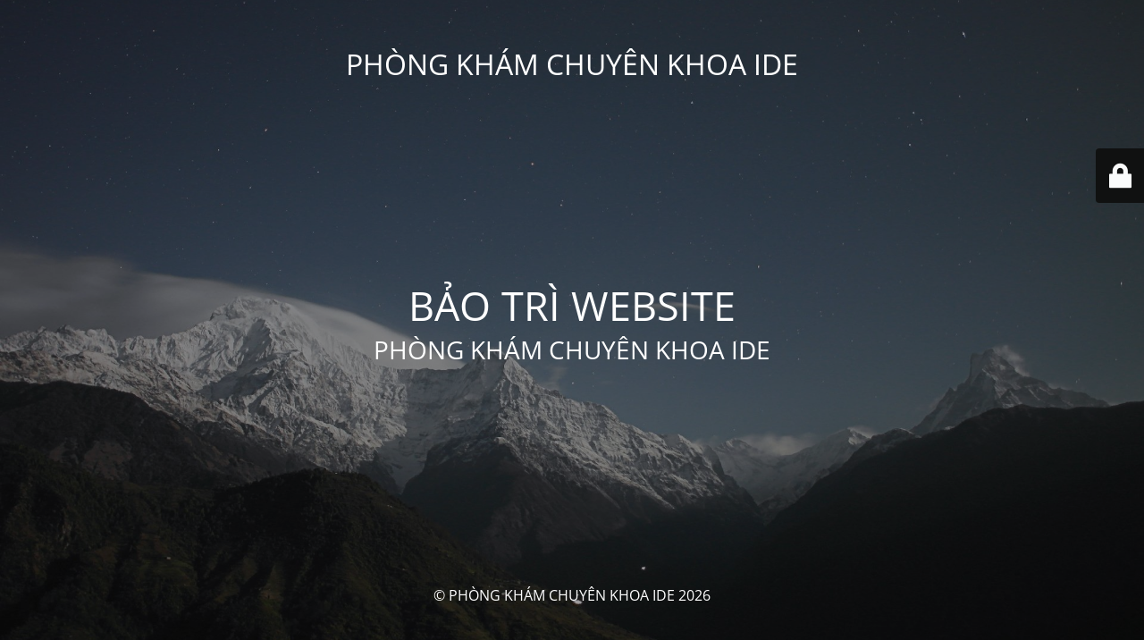

--- FILE ---
content_type: text/html; charset=UTF-8
request_url: https://phongkhamide.vn/tin-tuc/dia-chi-uy-tin-de-dieu-tri-seo-chuyen-sau/
body_size: 1506
content:
<!DOCTYPE html>
<html lang="vi">
<head>
	<meta charset="UTF-8" />
	<title>BẢO TRÌ</title>	<link rel="icon" href="https://phongkhamide.vn/wp-content/uploads/2024/02/cropped-logo-32x32.png" sizes="32x32" />
<link rel="icon" href="https://phongkhamide.vn/wp-content/uploads/2024/02/cropped-logo-192x192.png" sizes="192x192" />
<link rel="apple-touch-icon" href="https://phongkhamide.vn/wp-content/uploads/2024/02/cropped-logo-180x180.png" />
<meta name="msapplication-TileImage" content="https://phongkhamide.vn/wp-content/uploads/2024/02/cropped-logo-270x270.png" />
	<meta name="viewport" content="width=device-width, maximum-scale=1, initial-scale=1, minimum-scale=1">
	<meta name="description" content="PHÒNG KHÁM CHUYÊN KHOA IDE"/>
	<meta http-equiv="X-UA-Compatible" content="" />
	<meta property="og:site_name" content="PHÒNG KHÁM CHUYÊN KHOA IDE - PHÒNG KHÁM CHUYÊN KHOA IDE"/>
	<meta property="og:title" content="BẢO TRÌ"/>
	<meta property="og:type" content="Maintenance"/>
	<meta property="og:url" content="https://phongkhamide.vn"/>
	<meta property="og:description" content="PHÒNG KHÁM CHUYÊN KHOA IDE"/>
		<link rel="profile" href="http://gmpg.org/xfn/11" />
	<link rel="pingback" href="https://phongkhamide.vn/xmlrpc.php" />
	<link rel='stylesheet' id='mtnc-style-css' href='https://phongkhamide.vn/wp-content/plugins/maintenance/load/css/style.css?ver=1768528655' media='all' />
<link rel='stylesheet' id='mtnc-fonts-css' href='https://phongkhamide.vn/wp-content/plugins/maintenance/load/css/fonts.css?ver=1768528655' media='all' />
<style type="text/css">body {background-color: #111111}.preloader {background-color: #111111}body {font-family: Open Sans; }.site-title, .preloader i, .login-form, .login-form a.lost-pass, .btn-open-login-form, .site-content, .user-content-wrapper, .user-content, footer, .maintenance a{color: #ffffff;} a.close-user-content, #mailchimp-box form input[type="submit"], .login-form input#submit.button  {border-color:#ffffff} input[type="submit"]:hover{background-color:#ffffff} input:-webkit-autofill, input:-webkit-autofill:focus{-webkit-text-fill-color:#ffffff} body &gt; .login-form-container{background-color:#111111}.btn-open-login-form{background-color:#111111}input:-webkit-autofill, input:-webkit-autofill:focus{-webkit-box-shadow:0 0 0 50px #111111 inset}input[type='submit']:hover{color:#111111} #custom-subscribe #submit-subscribe:before{background-color:#111111} </style>    
    <!--[if IE]><script type="text/javascript" src="https://phongkhamide.vn/wp-content/plugins/maintenance/load/js/jquery.backstretch.min.js"></script><![endif]--><link rel="stylesheet" href="https://fonts.bunny.net/css?family=Open%20Sans:300,300italic,regular,italic,600,600italic,700,700italic,800,800italic:300"></head>

<body class="maintenance ">

<div class="main-container">
	<div class="preloader"><i class="fi-widget" aria-hidden="true"></i></div>	<div id="wrapper">
		<div class="center logotype">
			<header>
				<div class="logo-box istext" rel="home"><h1 class="site-title">PHÒNG KHÁM CHUYÊN KHOA IDE</h1></div>			</header>
		</div>
		<div id="content" class="site-content">
			<div class="center">
                <h2 class="heading font-center" style="font-weight:300;font-style:normal">BẢO TRÌ WEBSITE</h2><div class="description" style="font-weight:300;font-style:normal"><h3>PHÒNG KHÁM CHUYÊN KHOA IDE</h3></div>			</div>
		</div>
	</div> <!-- end wrapper -->
	<footer>
		<div class="center">
			<div style="font-weight:300;font-style:normal">© PHÒNG KHÁM CHUYÊN KHOA IDE 2026</div>		</div>
	</footer>
					<picture class="bg-img">
						<img class="skip-lazy" src="https://phongkhamide.vn/wp-content/uploads/2026/01/mt-sample-background.jpg">
		</picture>
	</div>

	<div class="login-form-container">
		<input type="hidden" id="mtnc_login_check" name="mtnc_login_check" value="c826af5aee" /><input type="hidden" name="_wp_http_referer" value="/tin-tuc/dia-chi-uy-tin-de-dieu-tri-seo-chuyen-sau/" /><form id="login-form" class="login-form" method="post"><label>User Login</label><span class="login-error"></span><span class="licon user-icon"><input type="text" name="log" id="log" value="" size="20" class="input username" placeholder="Username" /></span><span class="picon pass-icon"><input type="password" name="pwd" id="login_password" value="" size="20" class="input password" placeholder="Password" /></span><a class="lost-pass" href="https://phongkhamide.vn/wp-login.php?action=lostpassword">Lost Password</a><input type="submit" class="button" name="submit" id="submit" value="Login" /><input type="hidden" name="is_custom_login" value="1" /><input type="hidden" id="mtnc_login_check" name="mtnc_login_check" value="c826af5aee" /><input type="hidden" name="_wp_http_referer" value="/tin-tuc/dia-chi-uy-tin-de-dieu-tri-seo-chuyen-sau/" /></form>		    <div id="btn-open-login-form" class="btn-open-login-form">
        <i class="fi-lock"></i>

    </div>
    <div id="btn-sound" class="btn-open-login-form sound">
        <i id="value_botton" class="fa fa-volume-off" aria-hidden="true"></i>
    </div>
    	</div>
<script src="https://phongkhamide.vn/wp-includes/js/jquery/jquery.min.js?ver=3.7.1" id="jquery-core-js"></script>
<script src="https://phongkhamide.vn/wp-includes/js/jquery/jquery-migrate.min.js?ver=3.4.1" id="jquery-migrate-js"></script>
<script id="_frontend-js-extra">
var mtnc_front_options = {"body_bg":"https://phongkhamide.vn/wp-content/uploads/2026/01/mt-sample-background.jpg","gallery_array":[],"blur_intensity":"5","font_link":["Open Sans:300,300italic,regular,italic,600,600italic,700,700italic,800,800italic:300"]};
//# sourceURL=_frontend-js-extra
</script>
<script src="https://phongkhamide.vn/wp-content/plugins/maintenance/load/js/jquery.frontend.js?ver=1768528655" id="_frontend-js"></script>

</body>
</html>
